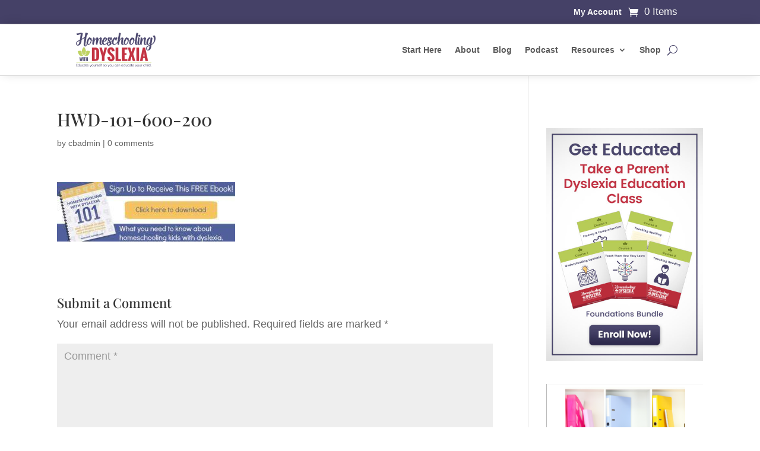

--- FILE ---
content_type: text/javascript
request_url: https://homeschoolingwithdyslexia.lpages.co/rt.js
body_size: 59
content:
window.sup=window.sup||{};window.sup.rt='98603f213dc57ffea24c852f13e1d1d4d7f3c3ecd0336b1a64780ba2f4991b91.8dca161be8d65ad401ffefe8b3f36505';

--- FILE ---
content_type: text/plain
request_url: https://www.google-analytics.com/j/collect?v=1&_v=j102&a=1757142765&t=pageview&_s=1&dl=https%3A%2F%2Fhomeschoolingwithdyslexia.com%2Fhwd-101-600-200%2F&ul=en-us%40posix&dt=HWD-101-600-200%20%7C%20Homeschooling%20with%20Dyslexia&sr=1280x720&vp=1280x720&_u=YGDAiUABBAAAACAAI~&jid=2078683925&gjid=317769361&cid=1419846299.1768590766&tid=UA-36638911-2&_gid=1262280339.1768590766&_slc=1&gtm=45He61e1n81PL8W2G6za200&gcd=13l3l3l3l1l1&dma=0&tag_exp=103116026~103200004~104527906~104528500~104684208~104684211~105391253~115495938~115938466~115938468~117041587~117099529&cd1=visitorLoginState&z=1001398299
body_size: -455
content:
2,cG-T3ZYJKH3NP